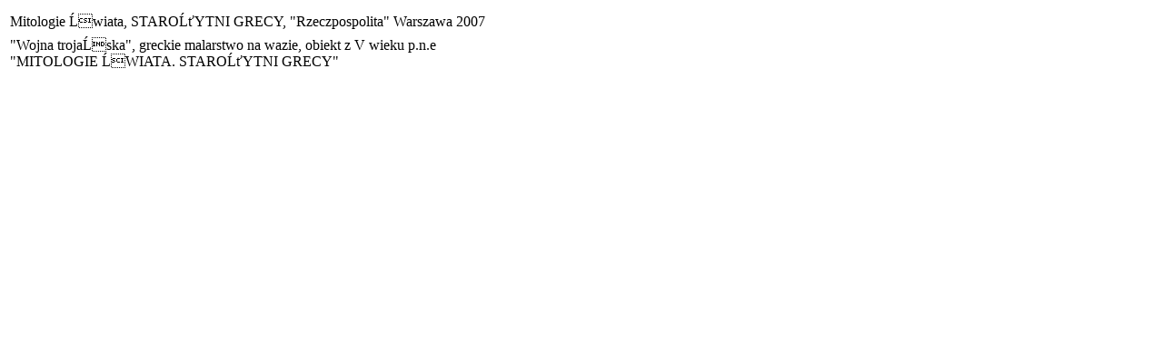

--- FILE ---
content_type: text/html
request_url: https://grafik.rp.pl/g4a/351401
body_size: 533
content:
<table align="left" class="artykul-zdjecie"><tr><td><div class="artykul-zdjecie"><A HREF="kultura_a_2-1.F.jpg"> </a></div></td></tr><tr><td><div class="artykul-pic-caption">Mitologie świata, STAROŻYTNI GRECY, "Rzeczpospolita" Warszawa 2007</div><div class="artykul-pic-signature"></div></td></tr><tr><td><div class="artykul-zdjecie"><A HREF="kultura_a_2-2.F.jpg"> </a></div></td></tr><tr><td><div class="artykul-pic-caption">"Wojna trojańska", greckie malarstwo na wazie, obiekt z V wieku p.n.e</div><div class="artykul-pic-signature">"MITOLOGIE ŚWIATA. STAROŻYTNI GRECY"</div></td></tr></table>